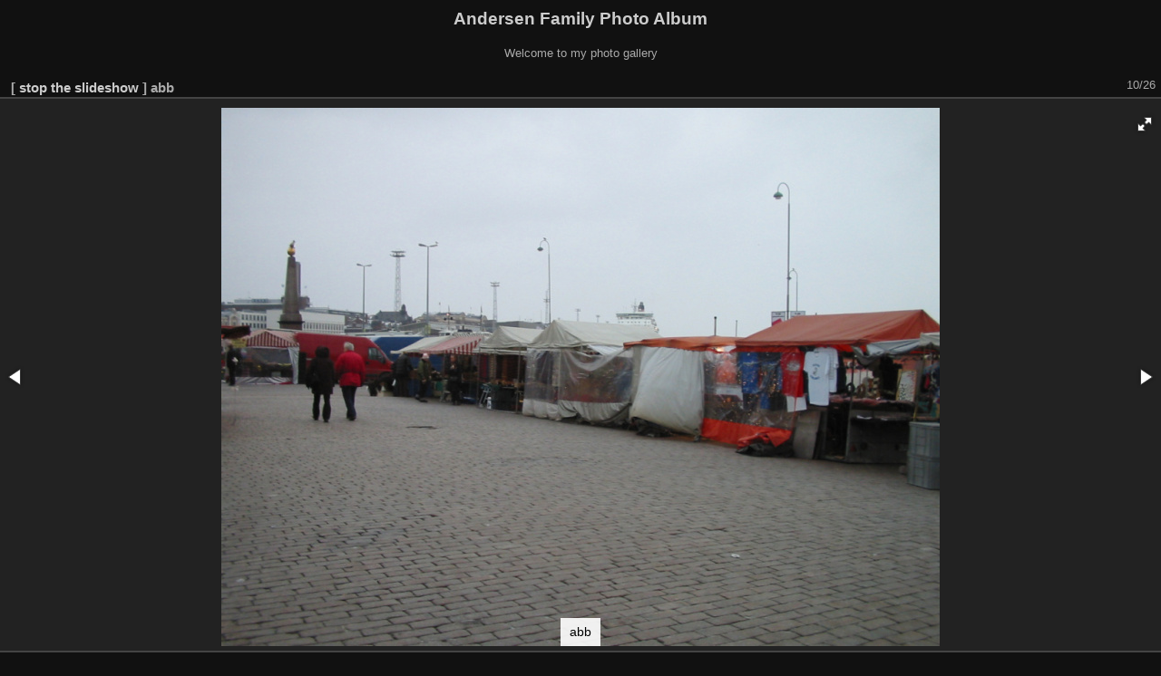

--- FILE ---
content_type: text/html; charset=utf-8
request_url: https://codepoet.org/gallery2/picture.php?/17982/categories/created-weekly-list-2003-47-6&slideshow=+period-3+repeat-false
body_size: 3471
content:
<!DOCTYPE html>
<html lang="en" dir="ltr">
<head>
<meta charset="utf-8">
<meta name="generator" content="Piwigo (aka PWG), see piwigo.org">


<title>abb | Andersen Family Photo Album</title>
<link rel="shortcut icon" type="image/x-icon" href="themes/default/icon/favicon.ico">

<link rel="start" title="Home" href="/gallery2/" >
<link rel="search" title="Search" href="search.php" >

<link rel="up" title="Thumbnails" href="index.php?/categories/created-weekly-list-2003-47-6" >
<link rel="canonical" href="picture.php?/17982">

 
	<!--[if lt IE 7]>
		<link rel="stylesheet" type="text/css" href="themes/default/fix-ie5-ie6.css">
	<![endif]-->
	<!--[if IE 7]>
		<link rel="stylesheet" type="text/css" href="themes/default/fix-ie7.css">
	<![endif]-->
	

	<!--[if lt IE 8]>
		<link rel="stylesheet" type="text/css" href="themes/elegant/fix-ie7.css">
	<![endif]-->


<!-- BEGIN get_combined -->
<link rel="stylesheet" type="text/css" href="_data/combined/1jx2sss.css">

<script type="text/javascript" src="_data/combined/156djio.js"></script>
<!-- END get_combined -->

<!--[if lt IE 7]>
<script type="text/javascript" src="themes/default/js/pngfix.js"></script>
<![endif]-->

  <meta name="robots" content="noindex,nofollow">
</head>

<body id="thePicturePage" class="section-categories image-17982 "  data-infos='{"section":"categories","image_id":"17982"}'>

<div id="the_page">


<div id="theHeader"><h1>Andersen Family Photo Album</h1>

<p>Welcome to my photo gallery</p></div>

<script>
var image_w = 594;
var image_h = 594;
</script>

<div id="slideshow">
  <div id="imageHeaderBar">
	<div class="browsePath">
		[ <a href="picture.php?/17982/categories/created-weekly-list-2003-47-6">stop the slideshow</a> ]
	  <h2 class="showtitle">abb</h2>
	</div>
  </div>

  <div id="imageToolBar">
	<div class="imageNumber">10/26</div>
  </div>

  <div id="content">
	<div id="theImage">




<div class="fotorama" data-startindex="9" data-ratio="16/9"
  data-width="100%" data-maxheight="100%" data-minheight="200" data-height="594"
  data-shadows="false" data-nav="false" data-fit="scaledown"
  data-allowfullscreen="native" data-autoplay="4000"
  data-transition="slide" data-stopautoplayontouch="false"
  data-loop="true" data-captions:"false" data-thumbheight="64"
  data-thumbwidth="64" data-clicktransition="crossfade"  data-keyboard="true"
  data-click="false">

  <div 
data-caption="aas"
data-url="picture.php?/17973/categories/created-weekly-list-2003-47-6"
data-id="17973"
data-img="_data/i/galleries/2003/business_trip_to_europe/aas-me.jpg"
data-full="i.php?/galleries/2003/business_trip_to_europe/aas-xl.jpg">
</div>
  <div 
data-caption="aat"
data-url="picture.php?/17974/categories/created-weekly-list-2003-47-6"
data-id="17974"
data-img="_data/i/galleries/2003/business_trip_to_europe/aat-me.jpg"
data-full="i.php?/galleries/2003/business_trip_to_europe/aat-xl.jpg">
</div>
  <div 
data-caption="aau"
data-url="picture.php?/17975/categories/created-weekly-list-2003-47-6"
data-id="17975"
data-img="_data/i/galleries/2003/business_trip_to_europe/aau-me.jpg"
data-full="i.php?/galleries/2003/business_trip_to_europe/aau-xl.jpg">
</div>
  <div 
data-caption="aav"
data-url="picture.php?/17976/categories/created-weekly-list-2003-47-6"
data-id="17976"
data-img="_data/i/galleries/2003/business_trip_to_europe/aav-me.jpg"
data-full="i.php?/galleries/2003/business_trip_to_europe/aav-xl.jpg">
</div>
  <div 
data-caption="aaw"
data-url="picture.php?/17977/categories/created-weekly-list-2003-47-6"
data-id="17977"
data-img="_data/i/galleries/2003/business_trip_to_europe/aaw-me.jpg"
data-full="i.php?/galleries/2003/business_trip_to_europe/aaw-xl.jpg">
</div>
  <div 
data-caption="aax"
data-url="picture.php?/17978/categories/created-weekly-list-2003-47-6"
data-id="17978"
data-img="_data/i/galleries/2003/business_trip_to_europe/aax-me.jpg"
data-full="i.php?/galleries/2003/business_trip_to_europe/aax-xl.jpg">
</div>
  <div 
data-caption="aay"
data-url="picture.php?/17979/categories/created-weekly-list-2003-47-6"
data-id="17979"
data-img="_data/i/galleries/2003/business_trip_to_europe/aay-me.jpg"
data-full="i.php?/galleries/2003/business_trip_to_europe/aay-xl.jpg">
</div>
  <div 
data-caption="aaz"
data-url="picture.php?/17980/categories/created-weekly-list-2003-47-6"
data-id="17980"
data-img="_data/i/galleries/2003/business_trip_to_europe/aaz-me.jpg"
data-full="i.php?/galleries/2003/business_trip_to_europe/aaz-xl.jpg">
</div>
  <div 
data-caption="aba"
data-url="picture.php?/17981/categories/created-weekly-list-2003-47-6"
data-id="17981"
data-img="_data/i/galleries/2003/business_trip_to_europe/aba-me.jpg"
data-full="i.php?/galleries/2003/business_trip_to_europe/aba-xl.jpg">
</div>
  <div 
data-caption="abb"
data-url="picture.php?/17982/categories/created-weekly-list-2003-47-6"
data-id="17982"
data-img="_data/i/galleries/2003/business_trip_to_europe/abb-me.jpg"
data-full="i.php?/galleries/2003/business_trip_to_europe/abb-xl.jpg">
</div>
  <div 
data-caption="abc"
data-url="picture.php?/17983/categories/created-weekly-list-2003-47-6"
data-id="17983"
data-img="_data/i/galleries/2003/business_trip_to_europe/abc-me.jpg"
data-full="i.php?/galleries/2003/business_trip_to_europe/abc-xl.jpg">
</div>
  <div 
data-caption="abd"
data-url="picture.php?/17984/categories/created-weekly-list-2003-47-6"
data-id="17984"
data-img="_data/i/galleries/2003/business_trip_to_europe/abd-me.jpg"
data-full="i.php?/galleries/2003/business_trip_to_europe/abd-xl.jpg">
</div>
  <div 
data-caption="abe"
data-url="picture.php?/17985/categories/created-weekly-list-2003-47-6"
data-id="17985"
data-img="_data/i/galleries/2003/business_trip_to_europe/abe-me.jpg"
data-full="i.php?/galleries/2003/business_trip_to_europe/abe-xl.jpg">
</div>
  <div 
data-caption="abf"
data-url="picture.php?/17986/categories/created-weekly-list-2003-47-6"
data-id="17986"
data-img="_data/i/galleries/2003/business_trip_to_europe/abf-me.jpg"
data-full="i.php?/galleries/2003/business_trip_to_europe/abf-xl.jpg">
</div>
  <div 
data-caption="abg"
data-url="picture.php?/17987/categories/created-weekly-list-2003-47-6"
data-id="17987"
data-img="_data/i/galleries/2003/business_trip_to_europe/abg-me.jpg"
data-full="i.php?/galleries/2003/business_trip_to_europe/abg-xl.jpg">
</div>
  <div 
data-caption="abh"
data-url="picture.php?/17988/categories/created-weekly-list-2003-47-6"
data-id="17988"
data-img="_data/i/galleries/2003/business_trip_to_europe/abh-me.jpg"
data-full="_data/i/galleries/2003/business_trip_to_europe/abh-xl.jpg">
</div>
  <div 
data-caption="abj"
data-url="picture.php?/17990/categories/created-weekly-list-2003-47-6"
data-id="17990"
data-img="_data/i/galleries/2003/business_trip_to_europe/abj-me.jpg"
data-full="_data/i/galleries/2003/business_trip_to_europe/abj-xl.jpg">
</div>
  <div 
data-caption="abk"
data-url="picture.php?/17991/categories/created-weekly-list-2003-47-6"
data-id="17991"
data-img="_data/i/galleries/2003/business_trip_to_europe/abk-me.jpg"
data-full="_data/i/galleries/2003/business_trip_to_europe/abk-xl.jpg">
</div>
  <div 
data-caption="abl"
data-url="picture.php?/17992/categories/created-weekly-list-2003-47-6"
data-id="17992"
data-img="_data/i/galleries/2003/business_trip_to_europe/abl-me.jpg"
data-full="_data/i/galleries/2003/business_trip_to_europe/abl-xl.jpg">
</div>
  <div 
data-caption="abm"
data-url="picture.php?/17993/categories/created-weekly-list-2003-47-6"
data-id="17993"
data-img="_data/i/galleries/2003/business_trip_to_europe/abm-me.jpg"
data-full="_data/i/galleries/2003/business_trip_to_europe/abm-xl.jpg">
</div>
  <div 
data-caption="abo"
data-url="picture.php?/17995/categories/created-weekly-list-2003-47-6"
data-id="17995"
data-img="_data/i/galleries/2003/business_trip_to_europe/abo-me.jpg"
data-full="_data/i/galleries/2003/business_trip_to_europe/abo-xl.jpg">
</div>
  <div 
data-caption="abp"
data-url="picture.php?/17996/categories/created-weekly-list-2003-47-6"
data-id="17996"
data-img="_data/i/galleries/2003/business_trip_to_europe/abp-me.jpg"
data-full="_data/i/galleries/2003/business_trip_to_europe/abp-xl.jpg">
</div>
  <div 
data-caption="abq"
data-url="picture.php?/17997/categories/created-weekly-list-2003-47-6"
data-id="17997"
data-img="_data/i/galleries/2003/business_trip_to_europe/abq-me.jpg"
data-full="_data/i/galleries/2003/business_trip_to_europe/abq-xl.jpg">
</div>
  <div 
data-caption="abr"
data-url="picture.php?/17998/categories/created-weekly-list-2003-47-6"
data-id="17998"
data-img="_data/i/galleries/2003/business_trip_to_europe/abr-me.jpg"
data-full="i.php?/galleries/2003/business_trip_to_europe/abr-xl.jpg">
</div>
  <div 
data-caption="abs"
data-url="picture.php?/17999/categories/created-weekly-list-2003-47-6"
data-id="17999"
data-img="_data/i/galleries/2003/business_trip_to_europe/abs-me.jpg"
data-full="i.php?/galleries/2003/business_trip_to_europe/abs-xl.jpg">
</div>
  <div 
data-caption="abt"
data-url="picture.php?/18000/categories/created-weekly-list-2003-47-6"
data-id="18000"
data-img="_data/i/galleries/2003/business_trip_to_europe/abt-me.jpg"
data-full="i.php?/galleries/2003/business_trip_to_europe/abt-xl.jpg">
</div>

</div>

<a href="picture.php?/17982/categories/created-weekly-list-2003-47-6" class="fotorama__close-icon"></a>
<a class="fotorama__info-icon"></a>

	</div>
  </div>
</div>
<div id="copyright">

  Powered by	<a href="https://piwigo.org" class="Piwigo">Piwigo</a>
  
</div>
</div>
<!-- BEGIN get_combined -->
<script type="text/javascript" src="themes/elegant/scripts_pp.js?v15.3.0"></script>
<script type="text/javascript">//<![CDATA[

jQuery().ready(function() {
  if (jQuery("#theImage").size() > 0) {
    function save_available_size() {
      var width = jQuery("#theImage").width()
      width -= 12;

      if (jQuery("#theMainImage").size() > 0) {
        var imageMarginWidth = jQuery("#theMainImage").outerWidth(true)-jQuery("#theMainImage").width();
        width -= imageMarginWidth;
      }

      var docHeight = "innerHeight" in window ? window.innerHeight : document.documentElement.offsetHeight;
      var offset = jQuery("#theImage").offset();
      var height = docHeight - Math.ceil(offset.top);
      height -= 40;

      document.cookie= 'available_size='+width+'x'+height+';path=/gallery2/';
    }

    save_available_size();
    jQuery(window).resize(function() {
      save_available_size();
    });

    jQuery("#aSize").click(function() {
      var is_automatic_size;

      if (jQuery(this).data("checked") == "yes") {
        is_automatic_size = "no";
        jQuery("#aSizeChecked").css("visibility", "hidden");
      }
      else {
        is_automatic_size = "yes";
        jQuery("#aSizeChecked").css("visibility", "visible");
      }

      jQuery(this).data("checked", is_automatic_size);
      document.cookie= 'is_automatic_size='+is_automatic_size+';path=/gallery2/';
    });
  }
});
var p_main_menu = "on", p_pict_descr = "on", p_pict_comment = "off";
window.blockFotoramaData = true;

  function update_picture(fotorama) {
    if (history.replaceState)
      history.replaceState(null, null, fotorama.activeFrame['url']+(fotorama.activeFrame['url'].indexOf('?')==-1 ? '?' : '&')+'slideshow=');
    jQuery('#slideshow .browsePath a,a.fotorama__close-icon').attr('href', fotorama.activeFrame['url']);
    if (fotorama.activeFrame['isvideo']) {
        var player;
        player = document.getElementById("my_video_"+fotorama.activeFrame['id']);
        if (player.networkState == 3) {
            // Next on error
            fotorama.show('>');
        }
        if (!isNaN(player.duration)) {
            var runtime;
            runtime = Math.round(player.duration*1000); // in millsecond
            //fotorama.setOptions({autoplay:runtime}); // update fotorama options
        }
        // Stop fotorama
        fotorama.stopAutoplay();
        // Rewind the begining
        player.currentTime = 0;
        player.seeking = false;
        // Start video
        player.play();
        //player.autoplay=true;
        // Set video player events
        player.onended = function(e) {
            // Next on end
            fotorama.show('>');
        }
        player.onerror = function(e) {
            // Next on error
            fotorama.show('>');
        }
        player.onplay = function(e) {
            fotorama.stopAutoplay();
        }
    } else {
	// Revert the settings if image
	fotorama.setOptions({autoplay:4000});
    }

    jQuery('a.fotorama__info-icon').attr('href', fotorama.activeFrame['url']+(fotorama.activeFrame['url'].indexOf('?')==-1 ? '?' : '&')+'slidestop=');

    jQuery('#slideshow .showtitle').text(fotorama.activeFrame['caption']);
		var idx = fotorama.activeIndex;
    jQuery('#slideshow .imageNumber').text((idx+1)+'/26');
    document.title = fotorama.activeFrame['caption'] + ' | Andersen Family Photo Album';

    jQuery.ajax({
      type: "POST",
      url: 'ws.php?format=json&method=fotorama.images.logHistory',
      data: {
        image_id:fotorama.activeFrame['id'],
                section:"categories",              }
    });
  }

  var fullscreen = false;
  jQuery().ready(function() {
    jQuery('.fotorama')
        // Listen to the events
        .on('fotorama:showend',
            function (e, fotorama, extra) {
                update_picture(fotorama);
            }
        )
        .on('fotorama:fullscreenenter',
            function (e, fotorama, extra) {
              fotorama.setOptions({
                nav: "false",
              });
              fotorama.startAutoplay();
              if (jQuery('.fotorama').attr('data-allowfullscreen') == 'native')
                fullscreen = true;
            }
        )
        .on('fotorama:fullscreenexit',
            function (e, fotorama, extra) {
              fotorama.setOptions({
                nav: "false",
              });

              update_picture(fotorama);

              fullscreen = false;
            }
        )
        // Initialize fotorama manually
        .fotorama({
          data: [
{
image_id:17973,
caption: "aas",
full: "i.php?/galleries/2003/business_trip_to_europe/aas-xl.jpg",
img: "_data/i/galleries/2003/business_trip_to_europe/aas-me.jpg",
url: "picture.php?/17973/categories/created-weekly-list-2003-47-6"
},{
image_id:17974,
caption: "aat",
full: "i.php?/galleries/2003/business_trip_to_europe/aat-xl.jpg",
img: "_data/i/galleries/2003/business_trip_to_europe/aat-me.jpg",
url: "picture.php?/17974/categories/created-weekly-list-2003-47-6"
},{
image_id:17975,
caption: "aau",
full: "i.php?/galleries/2003/business_trip_to_europe/aau-xl.jpg",
img: "_data/i/galleries/2003/business_trip_to_europe/aau-me.jpg",
url: "picture.php?/17975/categories/created-weekly-list-2003-47-6"
},{
image_id:17976,
caption: "aav",
full: "i.php?/galleries/2003/business_trip_to_europe/aav-xl.jpg",
img: "_data/i/galleries/2003/business_trip_to_europe/aav-me.jpg",
url: "picture.php?/17976/categories/created-weekly-list-2003-47-6"
},{
image_id:17977,
caption: "aaw",
full: "i.php?/galleries/2003/business_trip_to_europe/aaw-xl.jpg",
img: "_data/i/galleries/2003/business_trip_to_europe/aaw-me.jpg",
url: "picture.php?/17977/categories/created-weekly-list-2003-47-6"
},{
image_id:17978,
caption: "aax",
full: "i.php?/galleries/2003/business_trip_to_europe/aax-xl.jpg",
img: "_data/i/galleries/2003/business_trip_to_europe/aax-me.jpg",
url: "picture.php?/17978/categories/created-weekly-list-2003-47-6"
},{
image_id:17979,
caption: "aay",
full: "i.php?/galleries/2003/business_trip_to_europe/aay-xl.jpg",
img: "_data/i/galleries/2003/business_trip_to_europe/aay-me.jpg",
url: "picture.php?/17979/categories/created-weekly-list-2003-47-6"
},{
image_id:17980,
caption: "aaz",
full: "i.php?/galleries/2003/business_trip_to_europe/aaz-xl.jpg",
img: "_data/i/galleries/2003/business_trip_to_europe/aaz-me.jpg",
url: "picture.php?/17980/categories/created-weekly-list-2003-47-6"
},{
image_id:17981,
caption: "aba",
full: "i.php?/galleries/2003/business_trip_to_europe/aba-xl.jpg",
img: "_data/i/galleries/2003/business_trip_to_europe/aba-me.jpg",
url: "picture.php?/17981/categories/created-weekly-list-2003-47-6"
},{
image_id:17982,
caption: "abb",
full: "i.php?/galleries/2003/business_trip_to_europe/abb-xl.jpg",
img: "_data/i/galleries/2003/business_trip_to_europe/abb-me.jpg",
url: "picture.php?/17982/categories/created-weekly-list-2003-47-6"
},{
image_id:17983,
caption: "abc",
full: "i.php?/galleries/2003/business_trip_to_europe/abc-xl.jpg",
img: "_data/i/galleries/2003/business_trip_to_europe/abc-me.jpg",
url: "picture.php?/17983/categories/created-weekly-list-2003-47-6"
},{
image_id:17984,
caption: "abd",
full: "i.php?/galleries/2003/business_trip_to_europe/abd-xl.jpg",
img: "_data/i/galleries/2003/business_trip_to_europe/abd-me.jpg",
url: "picture.php?/17984/categories/created-weekly-list-2003-47-6"
},{
image_id:17985,
caption: "abe",
full: "i.php?/galleries/2003/business_trip_to_europe/abe-xl.jpg",
img: "_data/i/galleries/2003/business_trip_to_europe/abe-me.jpg",
url: "picture.php?/17985/categories/created-weekly-list-2003-47-6"
},{
image_id:17986,
caption: "abf",
full: "i.php?/galleries/2003/business_trip_to_europe/abf-xl.jpg",
img: "_data/i/galleries/2003/business_trip_to_europe/abf-me.jpg",
url: "picture.php?/17986/categories/created-weekly-list-2003-47-6"
},{
image_id:17987,
caption: "abg",
full: "i.php?/galleries/2003/business_trip_to_europe/abg-xl.jpg",
img: "_data/i/galleries/2003/business_trip_to_europe/abg-me.jpg",
url: "picture.php?/17987/categories/created-weekly-list-2003-47-6"
},{
image_id:17988,
caption: "abh",
full: "_data/i/galleries/2003/business_trip_to_europe/abh-xl.jpg",
img: "_data/i/galleries/2003/business_trip_to_europe/abh-me.jpg",
url: "picture.php?/17988/categories/created-weekly-list-2003-47-6"
},{
image_id:17990,
caption: "abj",
full: "_data/i/galleries/2003/business_trip_to_europe/abj-xl.jpg",
img: "_data/i/galleries/2003/business_trip_to_europe/abj-me.jpg",
url: "picture.php?/17990/categories/created-weekly-list-2003-47-6"
},{
image_id:17991,
caption: "abk",
full: "_data/i/galleries/2003/business_trip_to_europe/abk-xl.jpg",
img: "_data/i/galleries/2003/business_trip_to_europe/abk-me.jpg",
url: "picture.php?/17991/categories/created-weekly-list-2003-47-6"
},{
image_id:17992,
caption: "abl",
full: "_data/i/galleries/2003/business_trip_to_europe/abl-xl.jpg",
img: "_data/i/galleries/2003/business_trip_to_europe/abl-me.jpg",
url: "picture.php?/17992/categories/created-weekly-list-2003-47-6"
},{
image_id:17993,
caption: "abm",
full: "_data/i/galleries/2003/business_trip_to_europe/abm-xl.jpg",
img: "_data/i/galleries/2003/business_trip_to_europe/abm-me.jpg",
url: "picture.php?/17993/categories/created-weekly-list-2003-47-6"
},{
image_id:17995,
caption: "abo",
full: "_data/i/galleries/2003/business_trip_to_europe/abo-xl.jpg",
img: "_data/i/galleries/2003/business_trip_to_europe/abo-me.jpg",
url: "picture.php?/17995/categories/created-weekly-list-2003-47-6"
},{
image_id:17996,
caption: "abp",
full: "_data/i/galleries/2003/business_trip_to_europe/abp-xl.jpg",
img: "_data/i/galleries/2003/business_trip_to_europe/abp-me.jpg",
url: "picture.php?/17996/categories/created-weekly-list-2003-47-6"
},{
image_id:17997,
caption: "abq",
full: "_data/i/galleries/2003/business_trip_to_europe/abq-xl.jpg",
img: "_data/i/galleries/2003/business_trip_to_europe/abq-me.jpg",
url: "picture.php?/17997/categories/created-weekly-list-2003-47-6"
},{
image_id:17998,
caption: "abr",
full: "i.php?/galleries/2003/business_trip_to_europe/abr-xl.jpg",
img: "_data/i/galleries/2003/business_trip_to_europe/abr-me.jpg",
url: "picture.php?/17998/categories/created-weekly-list-2003-47-6"
},{
image_id:17999,
caption: "abs",
full: "i.php?/galleries/2003/business_trip_to_europe/abs-xl.jpg",
img: "_data/i/galleries/2003/business_trip_to_europe/abs-me.jpg",
url: "picture.php?/17999/categories/created-weekly-list-2003-47-6"
},{
image_id:18000,
caption: "abt",
full: "i.php?/galleries/2003/business_trip_to_europe/abt-xl.jpg",
img: "_data/i/galleries/2003/business_trip_to_europe/abt-me.jpg",
url: "picture.php?/18000/categories/created-weekly-list-2003-47-6"
},          ]
        });

  });
//]]></script>
<!-- END get_combined -->

</body>
</html>